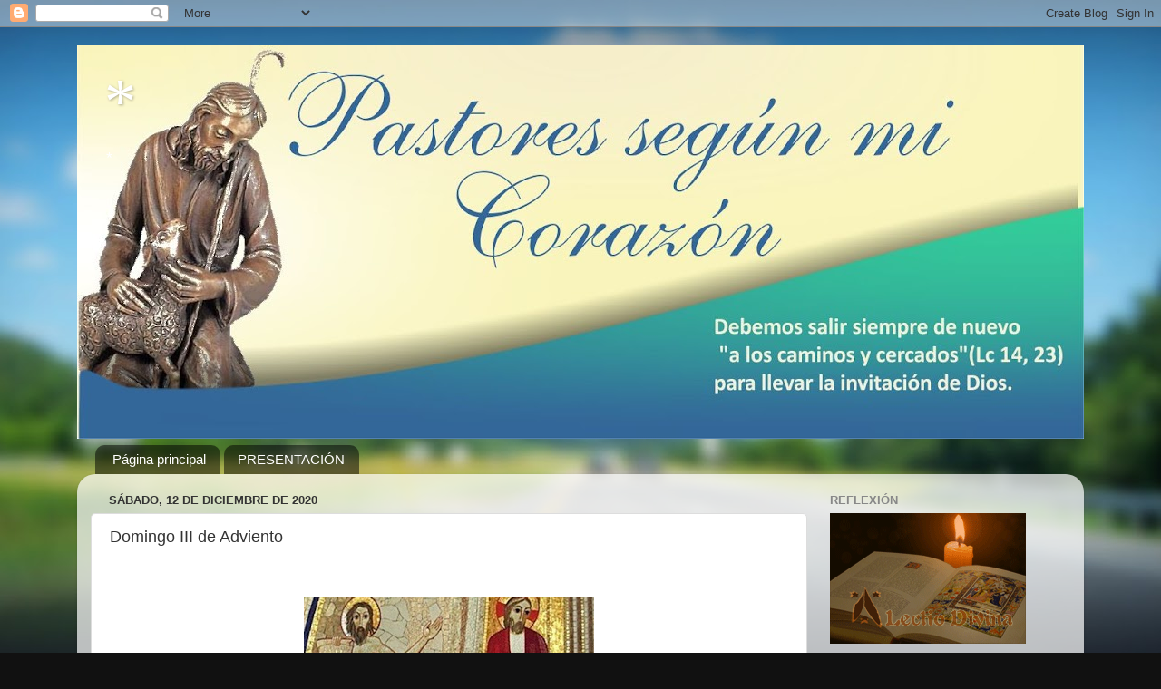

--- FILE ---
content_type: text/html; charset=UTF-8
request_url: https://pastoressegnmicorazn.blogspot.com/b/stats?style=BLACK_TRANSPARENT&timeRange=ALL_TIME&token=APq4FmBFELv8Iq26htuT9Obde1j4Sp_Nnifhvra1L0_beXHgMLydnRUNnCUFcyziZzjcZkY_I65-Kdr8UjAsGUKvChXoYjehig
body_size: -40
content:
{"total":392816,"sparklineOptions":{"backgroundColor":{"fillOpacity":0.1,"fill":"#000000"},"series":[{"areaOpacity":0.3,"color":"#202020"}]},"sparklineData":[[0,2],[1,3],[2,4],[3,1],[4,1],[5,3],[6,1],[7,2],[8,1],[9,1],[10,1],[11,0],[12,2],[13,100],[14,1],[15,2],[16,1],[17,1],[18,2],[19,2],[20,1],[21,3],[22,4],[23,3],[24,2],[25,3],[26,4],[27,3],[28,5],[29,2]],"nextTickMs":900000}